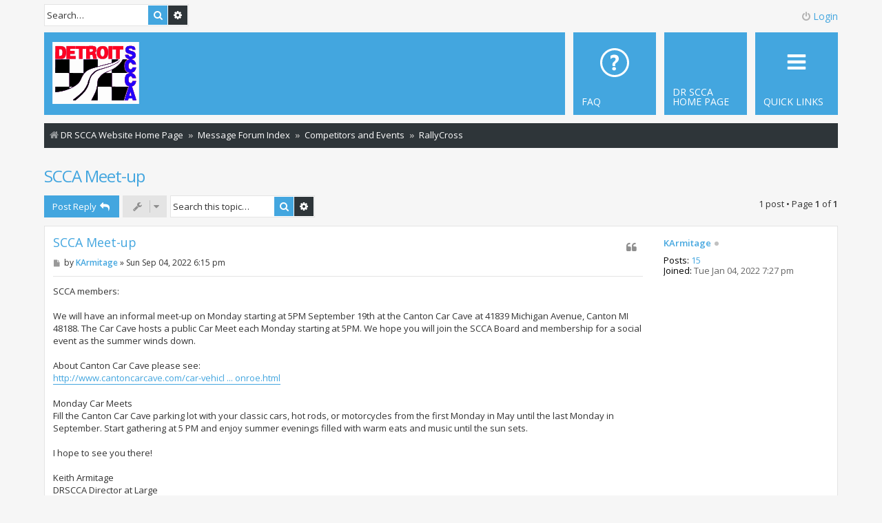

--- FILE ---
content_type: text/html; charset=UTF-8
request_url: http://drscca.org/forum/viewtopic.php?p=1838&sid=96f79ee7546fccfc80832d39fe7029bb
body_size: 6799
content:
<!DOCTYPE html>
<html dir="ltr" lang="en-us">
<head>
<meta charset="utf-8" />
<meta http-equiv="X-UA-Compatible" content="IE=edge">
<meta name="viewport" content="width=device-width, initial-scale=1" />

<title>SCCA Meet-up - Detroit Region SCCA Message Forum</title>

	<link rel="alternate" type="application/atom+xml" title="Feed - Detroit Region SCCA Message Forum" href="/forum/app.php/feed?sid=b7b012f4c4e496c602d81f202d95af6f">			<link rel="alternate" type="application/atom+xml" title="Feed - New Topics" href="/forum/app.php/feed/topics?sid=b7b012f4c4e496c602d81f202d95af6f">		<link rel="alternate" type="application/atom+xml" title="Feed - Forum - RallyCross" href="/forum/app.php/feed/forum/4?sid=b7b012f4c4e496c602d81f202d95af6f">	<link rel="alternate" type="application/atom+xml" title="Feed - Topic - SCCA Meet-up" href="/forum/app.php/feed/topic/557?sid=b7b012f4c4e496c602d81f202d95af6f">	
	<link rel="canonical" href="http://drscca.org/forum/viewtopic.php?t=557">

<!--
	phpBB style name: Metro v4.0.10
	Based on style:   prosilver (this is the default phpBB3 style)
	Original author:  Tom Beddard ( http://www.subBlue.com/ )
	Modified by:      PixelGoose Studio ( http://pixelgoose.com/ )
-->

<link href="./assets/css/font-awesome.min.css?assets_version=71" rel="stylesheet">
<link href="./styles/metro_blue/theme/stylesheet.css?assets_version=71" rel="stylesheet">
<link href="./styles/metro_blue/theme/en_us/stylesheet.css?assets_version=71" rel="stylesheet">




<!--[if lte IE 9]>
	<link href="./styles/metro_blue/theme/tweaks.css?assets_version=71" rel="stylesheet">
<![endif]-->





<!-- Google Web Fonts -->
<link href='//fonts.googleapis.com/css?family=Open+Sans:300,400,600' rel='stylesheet' type='text/css'>


</head>
<body id="phpbb" class="nojs notouch section-viewtopic ltr ">


<div id="wrap" class="wrap">
	<a id="top" class="top-anchor" accesskey="t"></a>
	<div id="page-header" class="page-header-metro">

		<div class="navbar navbar-metro" role="navigation">

		<div class="search-box" role="search">
		<form action="./search.php?sid=b7b012f4c4e496c602d81f202d95af6f" method="get" id="search">
		<fieldset>
			<input name="keywords" id="keywords" type="search" maxlength="128" title="Search for keywords" class="inputbox search tiny" size="20" value="" placeholder="Search…" />
			<button class="button button-search" type="submit" title="Search">
				<i class="icon fa-search fa-fw" aria-hidden="true"></i><span class="sr-only">Search</span>
			</button>
			<a href="./search.php?sid=b7b012f4c4e496c602d81f202d95af6f" class="button button-search-end" title="Advanced search">
				<i class="icon fa-cog fa-fw" aria-hidden="true"></i><span class="sr-only">Advanced search</span>
			</a>
			<input type="hidden" name="sid" value="b7b012f4c4e496c602d81f202d95af6f" />

		</fieldset>
		</form>
	</div>
	


	<div class="inner">

	<ul id="nav-main-top" class="linklist bulletin" role="menubar">

			<li class="small-icon icon-logout rightside"  data-skip-responsive="true"><a href="#login-box" title="Login" accesskey="x" role="menuitem" class="login-window"><i class="icon fa-power-off fa-fw" aria-hidden="true"></i>Login</a><a href="./ucp.php?mode=login&amp;redirect=viewtopic.php%3Fp%3D1838&amp;sid=b7b012f4c4e496c602d81f202d95af6f" title="Login" accesskey="x" role="menuitem" class="login-responsive-link"><i class="icon fa-power-off fa-fw" aria-hidden="true"></i>Login</a></li>
						</ul>

	</div>
</div>

		<div class="headerbar" role="banner">
					<div class="inner">

			<div id="site-description" class="site-description">
		<a id="logo" class="logo" href="http://drscca.org" title="DR SCCA Website Home Page">
					<span class="site_logo"></span>
				</a>
				<!-- <h1>Detroit Region SCCA Message Forum</h1>
				<p>A message forum for DR SCCA members and friends to communicate.</p> -->
				<p class="skiplink"><a href="#start_here">Skip to content</a></p>
			</div>

			</div>

					</div>
				<div class="navbar" role="navigation">
	<div class="inner">

	<ul id="nav-main" class="linklist bulletin nav-main-metro-tabs" role="menubar">

		<li id="quick-links" class="small-icon responsive-menu dropdown-container" data-skip-responsive="true">
			<a href="#" class="responsive-menu-link dropdown-trigger"><span>Quick links</span></a>
			<div class="dropdown hidden">
				<div class="pointer"><div class="pointer-inner"></div></div>
				<ul class="dropdown-contents" role="menu">
					
											<li class="separator"></li>
																									<li>
								<a href="./search.php?search_id=unanswered&amp;sid=b7b012f4c4e496c602d81f202d95af6f" role="menuitem">
									<i class="icon fa-file-o fa-fw icon-gray" aria-hidden="true"></i><span>Unanswered topics</span>
								</a>
							</li>
							<li>
								<a href="./search.php?search_id=active_topics&amp;sid=b7b012f4c4e496c602d81f202d95af6f" role="menuitem">
									<i class="icon fa-file-o fa-fw icon-blue" aria-hidden="true"></i><span>Active topics</span>
								</a>
							</li>
							<li class="separator"></li>
							<li>
								<a href="./search.php?sid=b7b012f4c4e496c602d81f202d95af6f" role="menuitem">
									<i class="icon fa-search fa-fw" aria-hidden="true"></i><span>Search</span>
								</a>
							</li>
					
										<li class="separator"></li>

									</ul>
			</div>
		</li>

								
		<!-- Add your nav link below -->
                <li class="small-icon" data-last-responsive="true">
                  <a href="http://drscca.org" title="" role="menuitem">
                    <span>DR SCCA Home Page</span>
                  </a>
                </li>

                <li class="small-icon icon-faq" data-last-responsive="true">
                  <a href="/forum/app.php/help/faq?sid=b7b012f4c4e496c602d81f202d95af6f" title="Frequently Asked Questions" role="menuitem">
                    <span>FAQ</span>
                  </a>
                </li>
		

	</ul>

	<ul id="nav-breadcrumbs" class="nav-breadcrumbs linklist navlinks" role="menubar">
				
			
		<li class="breadcrumbs" itemscope itemtype="https://schema.org/BreadcrumbList">

							<span class="crumb" itemtype="https://schema.org/ListItem" itemprop="itemListElement" itemscope><a itemprop="item" href="http://drscca.org" data-navbar-reference="home"><i class="icon fa-home fa-fw" aria-hidden="true"></i><span itemprop="name">DR SCCA Website Home Page</span></a><meta itemprop="position" content="1" /></span>
			
							<span class="crumb" itemtype="https://schema.org/ListItem" itemprop="itemListElement" itemscope><a itemprop="item" href="./index.php?sid=b7b012f4c4e496c602d81f202d95af6f" accesskey="h" data-navbar-reference="index"><span itemprop="name">Message Forum Index</span></a><meta itemprop="position" content="2" /></span>

											
								<span class="crumb" itemtype="https://schema.org/ListItem" itemprop="itemListElement" itemscope data-forum-id="7"><a itemprop="item" href="./viewforum.php?f=7&amp;sid=b7b012f4c4e496c602d81f202d95af6f"><span itemprop="name">Competitors and Events</span></a><meta itemprop="position" content="3" /></span>
															
								<span class="crumb" itemtype="https://schema.org/ListItem" itemprop="itemListElement" itemscope data-forum-id="4"><a itemprop="item" href="./viewforum.php?f=4&amp;sid=b7b012f4c4e496c602d81f202d95af6f"><span itemprop="name">RallyCross</span></a><meta itemprop="position" content="4" /></span>
							
					</li>

		
					<li class="rightside responsive-search">
				<a href="./search.php?sid=b7b012f4c4e496c602d81f202d95af6f" title="View the advanced search options" role="menuitem">
					<i class="icon fa-search fa-fw" aria-hidden="true"></i><span class="sr-only">Search</span>
				</a>
			</li>
			</ul>

	</div>
</div>
	</div>

	
	<a id="start_here" class="anchor"></a>
	<div id="page-body" class="page-body" role="main">
		
		
<h2 class="topic-title"><a href="./viewtopic.php?t=557&amp;sid=b7b012f4c4e496c602d81f202d95af6f">SCCA Meet-up</a></h2>
<!-- NOTE: remove the style="display: none" when you want to have the forum description on the topic body -->
<div style="display: none !important;">Postings from the RallyCross Members of the Detroit SCCA<br /></div>


<div class="page-body-inner">

<div class="action-bar bar-top">
	
			<a href="./posting.php?mode=reply&amp;t=557&amp;sid=b7b012f4c4e496c602d81f202d95af6f" class="button" title="Post a reply">
							<span>Post Reply</span> <i class="icon fa-reply fa-fw" aria-hidden="true"></i>
					</a>
	
			<div class="dropdown-container dropdown-button-control topic-tools">
		<span title="Topic tools" class="button button-secondary dropdown-trigger dropdown-select">
			<i class="icon fa-wrench fa-fw" aria-hidden="true"></i>
			<span class="caret"><i class="icon fa-sort-down fa-fw" aria-hidden="true"></i></span>
		</span>
		<div class="dropdown">
			<div class="pointer"><div class="pointer-inner"></div></div>
			<ul class="dropdown-contents">
																												<li>
					<a href="./viewtopic.php?t=557&amp;sid=b7b012f4c4e496c602d81f202d95af6f&amp;view=print" title="Print view" accesskey="p">
						<i class="icon fa-print fa-fw" aria-hidden="true"></i><span>Print view</span>
					</a>
				</li>
											</ul>
		</div>
	</div>
	
			<div class="search-box" role="search">
			<form method="get" id="topic-search" action="./search.php?sid=b7b012f4c4e496c602d81f202d95af6f">
			<fieldset>
				<input class="inputbox search tiny"  type="search" name="keywords" id="search_keywords" size="20" placeholder="Search this topic…" />
				<button class="button button-search" type="submit" title="Search">
					<i class="icon fa-search fa-fw" aria-hidden="true"></i><span class="sr-only">Search</span>
				</button>
				<a href="./search.php?sid=b7b012f4c4e496c602d81f202d95af6f" class="button button-search-end" title="Advanced search">
					<i class="icon fa-cog fa-fw" aria-hidden="true"></i><span class="sr-only">Advanced search</span>
				</a>
				<input type="hidden" name="t" value="557" />
<input type="hidden" name="sf" value="msgonly" />
<input type="hidden" name="sid" value="b7b012f4c4e496c602d81f202d95af6f" />

			</fieldset>
			</form>
		</div>
	
			<div class="pagination">
			1 post
							&bull; Page <strong>1</strong> of <strong>1</strong>
					</div>
		</div>




			<div id="p1838" class="post has-profile bg2">
		<div class="inner">

		<dl class="postprofile" id="profile1838">
			<dt class="no-profile-rank no-avatar">
				<div class="avatar-container">
																			</div>
								<a href="./memberlist.php?mode=viewprofile&amp;u=878&amp;sid=b7b012f4c4e496c602d81f202d95af6f" class="username">KArmitage</a><div class="status-dot" title="Offline"></div>							</dt>

									
		<dd class="profile-posts"><strong>Posts:</strong> <a href="./search.php?author_id=878&amp;sr=posts&amp;sid=b7b012f4c4e496c602d81f202d95af6f">15</a></dd>		<dd class="profile-joined"><strong>Joined:</strong> Tue Jan 04, 2022 7:27 pm</dd>		
		
						
						
		</dl>

		<div class="postbody">
						<div id="post_content1838">

						<h3 class="first">
						<a href="./viewtopic.php?p=1838&amp;sid=b7b012f4c4e496c602d81f202d95af6f#p1838">SCCA Meet-up</a>
		</h3>

													<ul class="post-buttons">
																																									<li>
							<a href="./posting.php?mode=quote&amp;p=1838&amp;sid=b7b012f4c4e496c602d81f202d95af6f" title="Reply with quote" class="button button-icon-only">
								<i class="icon fa-quote-left fa-fw" aria-hidden="true"></i><span class="sr-only">Quote</span>
							</a>
						</li>
														</ul>
							
						<p class="author">
									<a class="unread" href="./viewtopic.php?p=1838&amp;sid=b7b012f4c4e496c602d81f202d95af6f#p1838" title="Post">
						<i class="icon fa-file fa-fw icon-lightgray icon-md" aria-hidden="true"></i><span class="sr-only">Post</span>
					</a>
								<span class="responsive-hide">by <strong><a href="./memberlist.php?mode=viewprofile&amp;u=878&amp;sid=b7b012f4c4e496c602d81f202d95af6f" class="username">KArmitage</a></strong> &raquo; </span><time datetime="2022-09-04T22:15:07+00:00">Sun Sep 04, 2022 6:15 pm</time>
			</p>
			
			
			
			<div class="content">SCCA members:<br>
<br>
We will have an informal meet-up  on Monday starting at 5PM September 19th at the Canton Car Cave at 41839 Michigan Avenue, Canton MI 48188.  The Car Cave hosts a public Car Meet each Monday starting at 5PM.  We hope you will join the SCCA Board and membership for a social event as the summer winds down.<br>
<br>
About Canton Car Cave please see: <br>
<a href="http://www.cantoncarcave.com/car-vehicle-auto-storage-events-detroit-southeast-mi-novi-monroe.html" class="postlink">http://www.cantoncarcave.com/car-vehicl ... onroe.html</a> <br>
<br>
Monday Car Meets<br>
Fill the Canton Car Cave parking lot with your classic cars, hot rods, or motorcycles from the first Monday in May until the last Monday in September. Start gathering at 5 PM and enjoy summer evenings filled with warm eats and music until the sun sets.<br>
<br>
I hope to see you there! <br>
<br>
Keith Armitage <br>
DRSCCA Director at Large <br>
313-549-1850</div>

			
			
									
																
						</div>

		</div>

				<div class="back2top">
						<a href="#top" class="top" title="Top">
				<i class="icon fa-chevron-circle-up fa-fw icon-gray" aria-hidden="true"></i>
				<span class="sr-only">Top</span>
			</a>
					</div>
		
		</div>
	</div>

	

	<div class="action-bar bar-bottom">
	
			<a href="./posting.php?mode=reply&amp;t=557&amp;sid=b7b012f4c4e496c602d81f202d95af6f" class="button" title="Post a reply">
							<span>Post Reply</span> <i class="icon fa-reply fa-fw" aria-hidden="true"></i>
					</a>
		
		<div class="dropdown-container dropdown-button-control topic-tools">
		<span title="Topic tools" class="button button-secondary dropdown-trigger dropdown-select">
			<i class="icon fa-wrench fa-fw" aria-hidden="true"></i>
			<span class="caret"><i class="icon fa-sort-down fa-fw" aria-hidden="true"></i></span>
		</span>
		<div class="dropdown">
			<div class="pointer"><div class="pointer-inner"></div></div>
			<ul class="dropdown-contents">
																												<li>
					<a href="./viewtopic.php?t=557&amp;sid=b7b012f4c4e496c602d81f202d95af6f&amp;view=print" title="Print view" accesskey="p">
						<i class="icon fa-print fa-fw" aria-hidden="true"></i><span>Print view</span>
					</a>
				</li>
											</ul>
		</div>
	</div>

	
	
	
			<div class="pagination">
			1 post
							&bull; Page <strong>1</strong> of <strong>1</strong>
					</div>
	</div>


<div class="action-bar actions-jump">
		<p class="jumpbox-return">
		<a href="./viewforum.php?f=4&amp;sid=b7b012f4c4e496c602d81f202d95af6f" class="left-box arrow-left" accesskey="r">
			<i class="icon fa-angle-left fa-fw icon-black" aria-hidden="true"></i><span>Return to “RallyCross”</span>
		</a>
	</p>
	
		<div class="jumpbox dropdown-container dropdown-container-right dropdown-up dropdown-left dropdown-button-control" id="jumpbox">
			<span title="Jump to" class="button button-secondary dropdown-trigger dropdown-select">
				<span>Jump to</span>
				<span class="caret"><i class="icon fa-sort-down fa-fw" aria-hidden="true"></i></span>
			</span>
		<div class="dropdown">
			<div class="pointer"><div class="pointer-inner"></div></div>
			<ul class="dropdown-contents">
																				<li><a href="./viewforum.php?f=7&amp;sid=b7b012f4c4e496c602d81f202d95af6f" class="jumpbox-cat-link"> <span> Competitors and Events</span></a></li>
																<li><a href="./viewforum.php?f=3&amp;sid=b7b012f4c4e496c602d81f202d95af6f" class="jumpbox-sub-link"><span class="spacer"></span> <span>&#8627; &nbsp; Road Racing</span></a></li>
																<li><a href="./viewforum.php?f=4&amp;sid=b7b012f4c4e496c602d81f202d95af6f" class="jumpbox-sub-link"><span class="spacer"></span> <span>&#8627; &nbsp; RallyCross</span></a></li>
																<li><a href="./viewforum.php?f=5&amp;sid=b7b012f4c4e496c602d81f202d95af6f" class="jumpbox-sub-link"><span class="spacer"></span> <span>&#8627; &nbsp; Road Rally</span></a></li>
																<li><a href="./viewforum.php?f=6&amp;sid=b7b012f4c4e496c602d81f202d95af6f" class="jumpbox-sub-link"><span class="spacer"></span> <span>&#8627; &nbsp; Solo</span></a></li>
																<li><a href="./viewforum.php?f=1&amp;sid=b7b012f4c4e496c602d81f202d95af6f" class="jumpbox-cat-link"> <span> General</span></a></li>
																<li><a href="./viewforum.php?f=2&amp;sid=b7b012f4c4e496c602d81f202d95af6f" class="jumpbox-sub-link"><span class="spacer"></span> <span>&#8627; &nbsp; Anything Goes</span></a></li>
																<li><a href="./viewforum.php?f=11&amp;sid=b7b012f4c4e496c602d81f202d95af6f" class="jumpbox-sub-link"><span class="spacer"></span> <span>&#8627; &nbsp; New Member Area</span></a></li>
																<li><a href="./viewforum.php?f=8&amp;sid=b7b012f4c4e496c602d81f202d95af6f" class="jumpbox-cat-link"> <span> Swap and Sell</span></a></li>
																<li><a href="./viewforum.php?f=9&amp;sid=b7b012f4c4e496c602d81f202d95af6f" class="jumpbox-sub-link"><span class="spacer"></span> <span>&#8627; &nbsp; Classifieds</span></a></li>
																<li><a href="./viewforum.php?f=10&amp;sid=b7b012f4c4e496c602d81f202d95af6f" class="jumpbox-sub-link"><span class="spacer"></span> <span>&#8627; &nbsp; Product Reviews</span></a></li>
											</ul>
		</div>
	</div>

	</div>

</div>

<!-- Sidebar goes below -->




			</div>


<!-- Prefooter blocks go below -->


<div id="page-footer" class="page-footer" role="contentinfo">
	<div class="navbar" role="navigation">
	<div class="inner">

	<ul id="nav-footer" class="nav-footer linklist" role="menubar">
		<li class="breadcrumbs">
							<span class="crumb"><a href="http://drscca.org" data-navbar-reference="home"><i class="icon fa-home fa-fw" aria-hidden="true"></i><span>DR SCCA Website Home Page</span></a></span>									<span class="crumb"><a href="./index.php?sid=b7b012f4c4e496c602d81f202d95af6f" data-navbar-reference="index"><span>Message Forum Index</span></a></span>					</li>
		
				<li class="rightside">All times are <span title="America/Detroit">UTC-05:00</span></li>
							<li class="rightside">
				<a href="./ucp.php?mode=delete_cookies&amp;sid=b7b012f4c4e496c602d81f202d95af6f" data-ajax="true" data-refresh="true" role="menuitem">
					<i class="icon fa-trash fa-fw" aria-hidden="true"></i><span>Delete cookies</span>
				</a>
			</li>
								<li class="rightside" data-skip-responsive="true">
				<a href="/forum/app.php/help/faq?sid=b7b012f4c4e496c602d81f202d95af6f" rel="help" title="Frequently Asked Questions" role="menuitem">
					<i class="icon fa-question-circle fa-fw" aria-hidden="true"></i><span>FAQ</span>
				</a>
			</li>
						<li class="rightside" data-last-responsive="true">
	<script>
		var prefix='mailto';
		var name='mattacause';
		var url='gmail.com';
		var subject = 'DRSCCA\u0020Admin\u0020contact\u0020email';
		var icon = '<i class="icon fa-envelope fa-fw" aria-hidden="true"></i>'
			document.write( '<a href="' + prefix + ':' + name + '@' + url +
			'?subject=' +subject+
			'"TITLE="Contact\u0020Admin" role="menuitem">' + icon + 
			'Contact\u0020us' + '</a>');
	</script>
</li>
			</ul>

	</div>
</div>

<p class="responsive-center time">It is currently Tue Jan 27, 2026 1:25 am
	<div class="copyright">
				<p class="footer-row">
			<span class="footer-copyright">Powered by <a href="https://www.phpbb.com/">phpBB</a>&reg; Forum Software &copy; phpBB Limited</span>
		</p>
						<div id="pixelgoose-copyright">phpBB Metro Theme by <a href="http://pixelgoose.com/" title="Premium phpBB Themes">PixelGoose Studio</a></div>
		<p class="footer-row">
			<a class="footer-link" href="./ucp.php?mode=privacy&amp;sid=b7b012f4c4e496c602d81f202d95af6f" title="Privacy" role="menuitem">
				<span class="footer-link-text">Privacy</span>
			</a>
			|
			<a class="footer-link" href="./ucp.php?mode=terms&amp;sid=b7b012f4c4e496c602d81f202d95af6f" title="Terms" role="menuitem">
				<span class="footer-link-text">Terms</span>
			</a>
		</p>
					</div>

	<div id="darkenwrapper" class="darkenwrapper" data-ajax-error-title="AJAX error" data-ajax-error-text="Something went wrong when processing your request." data-ajax-error-text-abort="User aborted request." data-ajax-error-text-timeout="Your request timed out; please try again." data-ajax-error-text-parsererror="Something went wrong with the request and the server returned an invalid reply.">
		<div id="darken" class="darken">&nbsp;</div>
	</div>

	<div id="phpbb_alert" class="phpbb_alert" data-l-err="Error" data-l-timeout-processing-req="Request timed out.">
		<a href="#" class="alert_close"></a>
		<h3 class="alert_title">&nbsp;</h3><p class="alert_text"></p>
	</div>
	<div id="phpbb_confirm" class="phpbb_alert">
		<a href="#" class="alert_close"></a>
		<div class="alert_text"></div>
	</div>
</div>

</div>

<div>
	<a id="bottom" class="anchor" accesskey="z"></a>
	</div>

<script src="./assets/javascript/jquery-3.6.0.min.js?assets_version=71"></script>
<script src="./assets/javascript/core.js?assets_version=71"></script>




<script type="text/javascript">
	var vglnk = {
		key: 'e4fd14f5d7f2bb6d80b8f8da1354718c',
		sub_id: 'c7abe6fe6b631aa6077d304c6eec9181'
	};

	(function(d, t) {
		var s = d.createElement(t); s.type = 'text/javascript'; s.async = true;
		s.src = '//cdn.viglink.com/api/vglnk.js';
		var r = d.getElementsByTagName(t)[0]; r.parentNode.insertBefore(s, r);
	}(document, 'script'));
</script>

<script src="./styles/metro_blue/template/forum_fn.js?assets_version=71"></script>
<script src="./styles/metro_blue/template/ajax.js?assets_version=71"></script>
<script src="./styles/metro_blue/template/metro_login_popup.js?assets_version=71"></script>




			<div id="login-box" class="login-popup">
			    <a href="#" class="close"><img src="./styles/metro_blue/theme/images/close_popup.png" class="close-button" title="Close" alt="Close" /></a>
			    <div id="login-text">Login</div>

				<form method="post" action="./ucp.php?mode=login&amp;sid=b7b012f4c4e496c602d81f202d95af6f" class="quick-login">
					<fieldset>
						<div class="navbar_username_outer">
							<label for="username">Username:</label>&nbsp;<br /><input type="text" name="username" id="navbar_username" size="10" class="inputbox" title="Username" />
						</div>

						<div class="navbar_password_outer">
							<label for="password">Password:</label>&nbsp;<br /><input type="password" name="password" id="navbar_password" size="10" class="inputbox" title="Password" />
						</div>




						<div class="login-buttons">
							<input type="submit" name="login" value="Login" class="button2" />
							<input type="hidden" name="redirect" value="./viewtopic.php?p=1838&amp;sid=b7b012f4c4e496c602d81f202d95af6f" />
<input type="hidden" name="creation_time" value="1769495126" />
<input type="hidden" name="form_token" value="2838f231a4958cc33f576e500f2203e1794fb34e" />

							
															<label id="autologin_label" for="autologin">Remember me <input type="checkbox" name="autologin" id="autologin" /></label>
													</div>
					</fieldset>
				</form>
					<div class="login-footer">			        
															        </div>

			</div>
			<div id="mask"></div>


</body>
</html>
